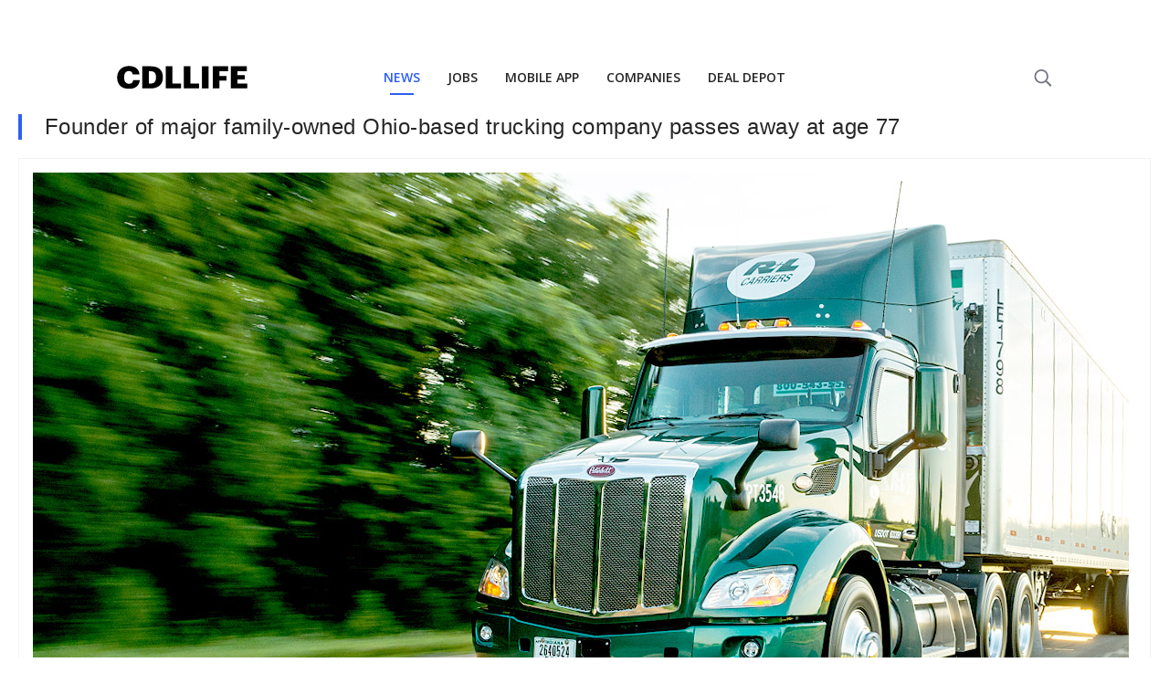

--- FILE ---
content_type: text/html
request_url: https://cdllife.com/2023/founder-of-major-family-owned-ohio-based-trucking-company-passes-away-at-age-77/
body_size: 7730
content:
<!DOCTYPE html>
<html>
	<meta charset="UTF-8" />
	<meta name="viewport" content="width=device-width, initial-scale=1, minimal-ui" />
	<head>
		<!-- This site is optimized with the Yoast SEO Premium plugin v25.3.1 (Yoast SEO v25.6) - https://yoast.com/wordpress/plugins/seo/ -->
<title>Founder of major family-owned Ohio-based trucking company passes away at age 77</title>
<meta name="description" content="This week, the founder of R+L Carriers based in Wilmington, Ohio, passed away following an illness. Ralph L. “Larry” Roberts, Sr. died on March 19 in" />
<meta name="robots" content="index, follow, max-snippet:-1, max-image-preview:large, max-video-preview:-1" />
<link rel="canonical" href="https://cdllife.com/2023/founder-of-major-family-owned-ohio-based-trucking-company-passes-away-at-age-77/" />
<meta property="og:locale" content="en_US" />
<meta property="og:type" content="article" />
<meta property="og:title" content="Founder of major family-owned Ohio-based trucking company passes away at age 77" />
<meta property="og:description" content="This week, the founder of R+L Carriers based in Wilmington, Ohio, passed away following an illness. Ralph L. “Larry” Roberts, Sr. died on March 19 in" />
<meta property="og:url" content="https://cdllife.com/2023/founder-of-major-family-owned-ohio-based-trucking-company-passes-away-at-age-77/" />
<meta property="og:site_name" content="CDLLife" />
<meta property="article:publisher" content="https://www.facebook.com/cdllife/" />
<meta property="article:author" content="https://www.facebook.com/cdllife/" />
<meta property="article:published_time" content="2023-03-22T15:33:46+00:00" />
<meta property="article:modified_time" content="2023-03-22T15:38:33+00:00" />
<meta property="og:image" content="https://cdllife.com/wp-content/uploads/2023/03/324669078_729623232125858_5690074474223966576_n.jpeg" />
	<meta property="og:image:width" content="1200" />
	<meta property="og:image:height" content="630" />
	<meta property="og:image:type" content="image/jpeg" />
<meta name="author" content="Ashley" />
<meta name="twitter:card" content="summary_large_image" />
<meta name="twitter:creator" content="@cdl_life" />
<meta name="twitter:site" content="@cdl_life" />
<meta name="twitter:label1" content="Written by" />
	<meta name="twitter:data1" content="Ashley" />
	<meta name="twitter:label2" content="Est. reading time" />
	<meta name="twitter:data2" content="1 minute" />
<script type="application/ld+json" class="yoast-schema-graph">{"@context":"https://schema.org","@graph":[{"@type":"Article","@id":"https://cdllife.com/2023/founder-of-major-family-owned-ohio-based-trucking-company-passes-away-at-age-77/#article","isPartOf":{"@id":"https://cdllife.com/2023/founder-of-major-family-owned-ohio-based-trucking-company-passes-away-at-age-77/"},"author":{"name":"Ashley","@id":"https://cdllife.com/#/schema/person/ab42c9b796f92ca364e4e78393958aa5"},"headline":"Founder of major family-owned Ohio-based trucking company passes away at age 77","datePublished":"2023-03-22T15:33:46+00:00","dateModified":"2023-03-22T15:38:33+00:00","mainEntityOfPage":{"@id":"https://cdllife.com/2023/founder-of-major-family-owned-ohio-based-trucking-company-passes-away-at-age-77/"},"wordCount":151,"publisher":{"@id":"https://cdllife.com/#organization"},"image":{"@id":"https://cdllife.com/2023/founder-of-major-family-owned-ohio-based-trucking-company-passes-away-at-age-77/#primaryimage"},"thumbnailUrl":"https://cdllife.com/wp-content/uploads/2023/03/324669078_729623232125858_5690074474223966576_n.jpeg","articleSection":["Trucking News"],"inLanguage":"en-US","copyrightYear":"2023","copyrightHolder":{"@id":"https://cdllife.com/#organization"}},{"@type":"WebPage","@id":"https://cdllife.com/2023/founder-of-major-family-owned-ohio-based-trucking-company-passes-away-at-age-77/","url":"https://cdllife.com/2023/founder-of-major-family-owned-ohio-based-trucking-company-passes-away-at-age-77/","name":"Founder of major family-owned Ohio-based trucking company passes away at age 77","isPartOf":{"@id":"https://cdllife.com/#website"},"primaryImageOfPage":{"@id":"https://cdllife.com/2023/founder-of-major-family-owned-ohio-based-trucking-company-passes-away-at-age-77/#primaryimage"},"image":{"@id":"https://cdllife.com/2023/founder-of-major-family-owned-ohio-based-trucking-company-passes-away-at-age-77/#primaryimage"},"thumbnailUrl":"https://cdllife.com/wp-content/uploads/2023/03/324669078_729623232125858_5690074474223966576_n.jpeg","datePublished":"2023-03-22T15:33:46+00:00","dateModified":"2023-03-22T15:38:33+00:00","description":"This week, the founder of R+L Carriers based in Wilmington, Ohio, passed away following an illness. Ralph L. “Larry” Roberts, Sr. died on March 19 in","breadcrumb":{"@id":"https://cdllife.com/2023/founder-of-major-family-owned-ohio-based-trucking-company-passes-away-at-age-77/#breadcrumb"},"inLanguage":"en-US","potentialAction":[{"@type":"ReadAction","target":["https://cdllife.com/2023/founder-of-major-family-owned-ohio-based-trucking-company-passes-away-at-age-77/"]}]},{"@type":"ImageObject","inLanguage":"en-US","@id":"https://cdllife.com/2023/founder-of-major-family-owned-ohio-based-trucking-company-passes-away-at-age-77/#primaryimage","url":"https://cdllife.com/wp-content/uploads/2023/03/324669078_729623232125858_5690074474223966576_n.jpeg","contentUrl":"https://cdllife.com/wp-content/uploads/2023/03/324669078_729623232125858_5690074474223966576_n.jpeg","width":1200,"height":630},{"@type":"BreadcrumbList","@id":"https://cdllife.com/2023/founder-of-major-family-owned-ohio-based-trucking-company-passes-away-at-age-77/#breadcrumb","itemListElement":[{"@type":"ListItem","position":1,"name":"Home","item":"https://cdllife.com/"},{"@type":"ListItem","position":2,"name":"Founder of major family-owned Ohio-based trucking company passes away at age 77"}]},{"@type":"WebSite","@id":"https://cdllife.com/#website","url":"https://cdllife.com/","name":"CDLLife","description":"Trucking News &amp; Entertainment","publisher":{"@id":"https://cdllife.com/#organization"},"potentialAction":[{"@type":"SearchAction","target":{"@type":"EntryPoint","urlTemplate":"https://cdllife.com/?s={search_term_string}"},"query-input":{"@type":"PropertyValueSpecification","valueRequired":true,"valueName":"search_term_string"}}],"inLanguage":"en-US"},{"@type":"Organization","@id":"https://cdllife.com/#organization","name":"CDLLife","url":"https://cdllife.com/","logo":{"@type":"ImageObject","inLanguage":"en-US","@id":"https://cdllife.com/#/schema/logo/image/","url":"https://cdllife.com/wp-content/uploads/2025/01/CDLLife-Logo_Primary-Color.jpg","contentUrl":"https://cdllife.com/wp-content/uploads/2025/01/CDLLife-Logo_Primary-Color.jpg","width":773,"height":917,"caption":"CDLLife"},"image":{"@id":"https://cdllife.com/#/schema/logo/image/"},"sameAs":["https://www.facebook.com/cdllife/","https://x.com/cdl_life","https://www.youtube.com/CDLLife","https://www.instagram.com/cdllife/","https://www.tiktok.com/@cdllife"],"description":"CDLLife is a top source for trucking industry information. We provide timely news, industry updates, and expert opinions for truck drivers and industry stakeholders - covering regulations, technology, road conditions, and more.","email":"info@cdllife.com"},{"@type":"Person","@id":"https://cdllife.com/#/schema/person/ab42c9b796f92ca364e4e78393958aa5","name":"Ashley","image":{"@type":"ImageObject","inLanguage":"en-US","@id":"https://cdllife.com/#/schema/person/image/","url":"https://secure.gravatar.com/avatar/b326d6cfe83a1df7d47a8e307ae98dec?s=96&d=mm&r=g","contentUrl":"https://secure.gravatar.com/avatar/b326d6cfe83a1df7d47a8e307ae98dec?s=96&d=mm&r=g","caption":"Ashley"},"description":"Ashley Neely has been a lead content creator and social media manager with CDLLife since 2015. Her passion? Helping the men and women in the trucking industry get the news they need and the respect that they deserve.","sameAs":["http://cdllife2018.wpengine.com","https://www.facebook.com/cdllife/"]}]}</script>
<!-- / Yoast SEO Premium plugin. -->
		
    <link rel="amphtml" href="https://cdllife.com/2023/founder-of-major-family-owned-ohio-based-trucking-company-passes-away-at-age-77/?amp">
    
		<style>
			:root {
				--primary-color: #2e5ff6;
				--link-color: #1e87f0;
				--text-color: #262626;
			}

			html {
				font-family: sans-serif !important;
				-webkit-font-smoothing: antialiased;
			}

			html,
			body {
				margin: 0;
				padding: 0;
				-webkit-font-smoothing: antialiased;
			}

			.PageBody {
				max-width: 100vw;
				padding: 0px 20px 140px 20px;
			}

			.RenderedContent {
			}

			h1 {
				padding-left: 25px !important;
				border-color: var(--primary-color);
				border-style: solid;
				border-width: 0px 0px 0px 4px;
				font-size: 28px !important;
				margin: 0 0 20px 0 !important;
				font-family: sans-serif !important;
				font-weight: normal;
				color: #262626;
				text-transform: none;
				letter-spacing: 0.56px;
				line-height: 1.2;
				font-size: 24px !important;
			}

			.RenderedContent {
				color: var(--text-color);
				font-size: 16px !important;
			}
			.RenderedContent > p {
				font-size: 16px !important;
				color: var(--text-color);
				letter-spacing: 0;
				line-height: 22px;
			}

			p {
				margin: 0 0 20px 0;
			}

			canvas,
			img,
			iframe,
			video {
				max-width: 100%;
				height: auto;
				box-sizing: border-box;
			}

			figure {
				margin: 0;
				margin-top: 20px;
			}

			p,
			ul,
			ol,
			dl,
			pre,
			address,
			fieldset,
			figure {
				margin: 0 0 20px 0;
			}

			a {
				color: var(--link-color);
				text-decoration: none;
				cursor: pointer;
			}

			.Featured {
				border: solid 1px #f2f2f2;
				margin: 15px 0 20px;
			}
			.Featured-image {
				padding: 15px;
				border-bottom: solid 1px #f2f2f2;
			}
			.Featured-meta {
				font-size: 11px;
				display: flex;
				padding: 8px 15px;
				color: rgb(102, 102, 102);
				font-weight: 400;
				height: 16.5px;
				line-height: 16.5px;
				text-size-adjust: 100%;
			}

			cdlc-ad[zone='MOBILE_MID_ARTICLE'] {
				display: block;
				min-height: 500.25px;
			}
			cdlc-ad[zone='TOP_OF_PAGE'] {
				display: block;
				min-height: 500.25px;
			}
		</style>
	</head>
	<body>
		<div class="nav-container" style="min-height: 125px"></div>
		<div class="CDLLifeMobileNavTabsContainer"></div>
		<div class="PageBody">
			<!-- <style>
				@media all and (min-width: 600px) {
					.TOP_OF_PAGE_AFTER_BUTTON {
						display: none;
					}
				}
				.code-block.code-block-1 {
					margin-top: 0px !important;
					margin-bottom: 0px !important;
				}
			</style>
			<cdlc-ad zone="TOP_OF_PAGE" style="margin-bottom: 15px; display: block"></cdlc-ad>
			<script type="text/javascript">
				(function () {
					const ad = document.querySelector('[zone=TOP_OF_PAGE]');
					ad.addEventListener('fallback', function () {
						ad.remove();
					});
				})();
			</script> -->

			<h1>Founder of major family-owned Ohio-based trucking company passes away at age 77</h1>
			<div class="Featured">
				<div class="Featured-image">
					<img
						alt="Founder of major family-owned Ohio-based trucking company passes away at age 77"
						src="https://cdllife.com/wp-content/uploads/2023/03/324669078_729623232125858_5690074474223966576_n.jpeg"
						width="1200"
						height="630"
					/>
				</div>
				<div class="Featured-meta">
					Published on&nbsp;<b>March 22nd, 2023</b
					>&nbsp;by&nbsp;<b>Ashley</b>
				</div>
			</div>
			<div class="RenderedContent">
				<html><head></head><body><p>This week, the founder of R+L Carriers based in Wilmington, Ohio, passed away following an illness. </p>

<div>
<cdlc-ad zone="MOBILE_MID_ARTICLE" zoneid="MOBILE_MID_ARTICLE1">
  <div slot="fallback">
    <!-- After_Paragraph_3_Fallback -->
   
  </div>
</cdlc-ad>
</div>
<script type="text/javascript">
  (function () {
    const ad = document.querySelector('[zoneid=MOBILE_MID_ARTICLE1]');
    ad.addEventListener('fallback', function () {
    
    ad.parentElement.innerHTML = `<ins class="adsbygoogle"
      style="display:block"
      data-ad-client="ca-pub-0972268024365395"
      data-ad-slot="4650142557"
      data-ad-format="auto"
      data-full-width-responsive="true"></ins>`;
     (adsbygoogle = window.adsbygoogle || []).push({});
     
    });
  })();
</script>

      



<p>Ralph L. “Larry” Roberts, Sr. died on March 19 in Ocala, Florida, at the age of 77. </p>


<div class="wp-block-image">
<figure class="aligncenter size-full"><img loading="lazy" decoding="async" width="1200" height="1500" src="https://cdllife.com/wp-content/uploads/2023/03/337177815_1278880642980237_5562918761943228943_n.jpeg" alt="" class="wp-image-106647" srcset="https://cdllife.com/wp-content/uploads/2023/03/337177815_1278880642980237_5562918761943228943_n.jpeg 1200w, https://cdllife.com/wp-content/uploads/2023/03/337177815_1278880642980237_5562918761943228943_n-240x300.jpeg 240w, https://cdllife.com/wp-content/uploads/2023/03/337177815_1278880642980237_5562918761943228943_n-480x600.jpeg 480w, https://cdllife.com/wp-content/uploads/2023/03/337177815_1278880642980237_5562918761943228943_n-120x150.jpeg 120w, https://cdllife.com/wp-content/uploads/2023/03/337177815_1278880642980237_5562918761943228943_n-768x960.jpeg 768w, https://cdllife.com/wp-content/uploads/2023/03/337177815_1278880642980237_5562918761943228943_n-696x870.jpeg 696w, https://cdllife.com/wp-content/uploads/2023/03/337177815_1278880642980237_5562918761943228943_n-1068x1335.jpeg 1068w, https://cdllife.com/wp-content/uploads/2023/03/337177815_1278880642980237_5562918761943228943_n-336x420.jpeg 336w" sizes="(max-width: 1200px) 100vw, 1200px"></figure></div>


<p>According to <a href="https://www.wnewsj.com/2023/03/20/trucking-giant-founder-passes-away-in-florida/">reports</a>, Roberts passed away following a battle with dementia. </p>
<div>
      <cdlc-ad zone="MOBILE_MID_ARTICLE" zoneid="MOBILE_MID_ARTICLE2">
  <div slot="fallback">
    <!-- After_Paragraph_3_Fallback -->
   
  </div>
</cdlc-ad>
</div>
<script type="text/javascript">
  (function () {
    const ad = document.querySelector('[zoneid=MOBILE_MID_ARTICLE2]');
    ad.addEventListener('fallback', function () {
    
    ad.parentElement.innerHTML = `<ins class="adsbygoogle"
      style="display:block"
      data-ad-client="ca-pub-0972268024365395"
      data-ad-slot="5933597779"
      data-ad-format="auto"
      data-full-width-responsive="true"></ins>`;
     (adsbygoogle = window.adsbygoogle || []).push({});
     
    });
  })();
</script>



<div class="wp-block-image">
<figure class="aligncenter size-full"><img loading="lazy" decoding="async" width="1200" height="1493" src="https://cdllife.com/wp-content/uploads/2023/03/336910105_1165943464069525_3461191657134091075_n.jpeg" alt="" class="wp-image-106645" srcset="https://cdllife.com/wp-content/uploads/2023/03/336910105_1165943464069525_3461191657134091075_n.jpeg 1200w, https://cdllife.com/wp-content/uploads/2023/03/336910105_1165943464069525_3461191657134091075_n-241x300.jpeg 241w, https://cdllife.com/wp-content/uploads/2023/03/336910105_1165943464069525_3461191657134091075_n-482x600.jpeg 482w, https://cdllife.com/wp-content/uploads/2023/03/336910105_1165943464069525_3461191657134091075_n-121x150.jpeg 121w, https://cdllife.com/wp-content/uploads/2023/03/336910105_1165943464069525_3461191657134091075_n-768x956.jpeg 768w, https://cdllife.com/wp-content/uploads/2023/03/336910105_1165943464069525_3461191657134091075_n-696x866.jpeg 696w, https://cdllife.com/wp-content/uploads/2023/03/336910105_1165943464069525_3461191657134091075_n-1068x1329.jpeg 1068w, https://cdllife.com/wp-content/uploads/2023/03/336910105_1165943464069525_3461191657134091075_n-338x420.jpeg 338w" sizes="(max-width: 1200px) 100vw, 1200px"></figure></div>


<p>Roberts founded the company that would become R+L Carriers as a teen in 1965 with a single truck he used to haul furniture. Following the purchase of interstate and intrastate authority from Mayfair Moving and Storage, the company expanded operations. </p>


<div class="wp-block-image">
<figure class="aligncenter size-full"><img loading="lazy" decoding="async" width="1200" height="1500" src="https://cdllife.com/wp-content/uploads/2023/03/336731984_735228944995658_6806184449496309135_n.jpeg" alt="" class="wp-image-106646" srcset="https://cdllife.com/wp-content/uploads/2023/03/336731984_735228944995658_6806184449496309135_n.jpeg 1200w, https://cdllife.com/wp-content/uploads/2023/03/336731984_735228944995658_6806184449496309135_n-240x300.jpeg 240w, https://cdllife.com/wp-content/uploads/2023/03/336731984_735228944995658_6806184449496309135_n-480x600.jpeg 480w, https://cdllife.com/wp-content/uploads/2023/03/336731984_735228944995658_6806184449496309135_n-120x150.jpeg 120w, https://cdllife.com/wp-content/uploads/2023/03/336731984_735228944995658_6806184449496309135_n-768x960.jpeg 768w, https://cdllife.com/wp-content/uploads/2023/03/336731984_735228944995658_6806184449496309135_n-696x870.jpeg 696w, https://cdllife.com/wp-content/uploads/2023/03/336731984_735228944995658_6806184449496309135_n-1068x1335.jpeg 1068w, https://cdllife.com/wp-content/uploads/2023/03/336731984_735228944995658_6806184449496309135_n-336x420.jpeg 336w" sizes="(max-width: 1200px) 100vw, 1200px"></figure></div>


<p>Today, the R+L Carriers fleet consists of more than 21,000 tractors and trailers. </p>



<p>The company remains family-owned and operated and employs around 18,000 workers. It provides LTL, Truckload, Expedited and Cross-Border Shipping services to customers in all 50 states, Mexico, and Canada.  </p>

<div>
<cdlc-ad zone="MOBILE_MID_ARTICLE" zoneid="MOBILE_MID_ARTICLE3">
  <div slot="fallback">
    <!-- After_Paragraph_3_Fallback -->
   
  </div>
</cdlc-ad>
</div>
<script type="text/javascript">
  (function () {
    const ad = document.querySelector('[zoneid=MOBILE_MID_ARTICLE3]');
    ad.addEventListener('fallback', function () {
    
    ad.parentElement.innerHTML = `<ins class="adsbygoogle"
      style="display:block"
      data-ad-client="ca-pub-0972268024365395"
      data-ad-slot="1432952275"
      data-ad-format="auto"
      data-full-width-responsive="true"></ins>`;
     (adsbygoogle = window.adsbygoogle || []).push({});
     
    });
  })();
</script>




<p>Roberts famously said, “Once you get a whiff of that diesel smell, you never out grow it.”</p>
<script defer src="https://static.cloudflareinsights.com/beacon.min.js/vcd15cbe7772f49c399c6a5babf22c1241717689176015" integrity="sha512-ZpsOmlRQV6y907TI0dKBHq9Md29nnaEIPlkf84rnaERnq6zvWvPUqr2ft8M1aS28oN72PdrCzSjY4U6VaAw1EQ==" data-cf-beacon='{"version":"2024.11.0","token":"e23b32c58d5543608dd04a317fab5211","server_timing":{"name":{"cfCacheStatus":true,"cfEdge":true,"cfExtPri":true,"cfL4":true,"cfOrigin":true,"cfSpeedBrain":true},"location_startswith":null}}' crossorigin="anonymous"></script>
</body></html>
			</div>

			<!-- Begin Mailchimp Signup Form -->
			<link async defer href="//cdn-images.mailchimp.com/embedcode/classic-10_7.css" rel="stylesheet" type="text/css" />
			<style type="text/css">
				#mc_embed_signup {
					clear: left;
					font: 14px Helvetica, Arial, sans-serif;
				}
				div#mc_embed_signup {
				}

				label {
					line-height: 19px;
					text-align: left !important;
				}
				div#mc_embed_signup_scroll {
					padding: 10px;
					border-radius: 11px;
					text-align: left;
				}
				input#mce-EMAIL {
					border: none;
				}
				div#mc_embed_signup_scroll p {
					margin: 0px;
				}
				#mc_embed_signup {
					background: #1858d9;
					overflow: hidden;
					clear: left;
					font: 14px Helvetica, Arial, sans-serif;
					border-radius: 11px !important;
					text-align: left;
				}
				input#mc-embedded-subscribe {
					width: 100%;
					border-radius: 6px !important;
					padding: 10px;
					color: white;
					text-align: center;
					margin: 0px;
				}
				#mc_embed_signup .button {
				}
				#mc-embedded-subscribe-form {
					padding: 0px !important;
				}
				textarea:focus,
				input:focus {
					outline: none;
				}
				.subscribeColorChange {
					background: #9da5bb;
				}
				.backgroundBlocks1 {
					position: absolute;
					height: 153px;
					width: 50px;
					transform: matrix(3.06, -4, -1, -0.06, 0, -11);
					z-index: 1;
					background: linear-gradient(90deg, rgba(255, 255, 255, 0.01) 25%, rgba(33, 91, 229, 1) 42%);
				}
				.backgroundBlocks2 {
					position: absolute;
					height: 200px;
					width: 50px;
					transform: matrix(3.06, -4, -1, -0.06, 0, -11);
					margin-left: 370px;
					z-index: 1;
					background: linear-gradient(90deg, rgba(255, 255, 255, 0.01) 25%, rgba(33, 91, 229, 1) 42%);
				}
				.envelope-image {
					display: flex;
					flex-direction: column;
					justify-content: center;
					margin: 0 40px;
				}

				.envelope-image > img {
					height: 80px;
					width: auto;
				}

				.envelope-image-small > img {
					height: 60px;
					width: auto;
				}

				.hide-mobile {
					display: block;
				}

				@media only screen and (max-width: 470px) {
					.hide-mobile {
						display: none;
					}
				}

				.show-mobile {
					display: block;
				}

				@media only screen and (min-width: 470px) {
					.show-mobile {
						display: none;
					}
				}
			</style>
			<div id="mc_embed_signup" style="width: 100%; position: relative">
				<div class="backgroundBlocks1"></div>
				<div class="backgroundBlocks2"></div>
				<form
					action="https://cdllife.us17.list-manage.com/subscribe/post?u=a1e6f6cc616b752a5184af1ca&amp;id=430cb8d938"
					method="post"
					id="mc-embedded-subscribe-form"
					name="mc-embedded-subscribe-form"
					class="validate"
					target="_blank"
					novalidate
				>
					<div id="mc_embed_signup_scroll" style="padding: 30px 24px 20px 24px; position: relative; z-index: 2">
						<div style="color: lightgray">JOIN OUR NEWSLETTER</div>
						<div style="display: flex; align-items: end; max-width: 650px">
							<div style="display: flex; flex-direction: column; flex-grow: 1">
								<div style="display: flex; justify-content: space-between">
									<h2 style="color: white; margin-bottom: 20px; margin-top: 8px">Get the hottest daily trucking news</h2>
									<div class="envelope-image-small show-mobile" style="margin-left: 12px; margin-bottom: 8px">
										<img src="https://d2r0eic16r3uxv.cloudfront.net/1681854502681936.png" />
									</div>
								</div>
								<div
									style="
										display: flex;
										padding: 0px 3px;
										align-items: center;
										background: white;
										height: 40px;
										border-radius: 6px !important;
										justify-content: space-between;
									"
								>
									<input
										oninput="changeColor()"
										style="margin: 0px; flex-grow: 1"
										type="email"
										value=""
										name="EMAIL"
										class="required email"
										id="mce-EMAIL"
										placeholder="Type your email"
									/>
									<div class="clear">
										<input
											style="border: none; cursor: pointer"
											class="subscribeColorChange"
											type="submit"
											value="Subscribe"
											name="subscribe"
											id="mc-embedded-subscribe"
										/>
									</div>
								</div>
							</div>
							<div class="envelope-image hide-mobile">
								<img src="https://d2r0eic16r3uxv.cloudfront.net/1681854502681936.png" />
							</div>
						</div>
						<div id="mce-responses" class="clear">
							<div class="response" id="mce-error-response" style="display: none"></div>
							<div class="response" id="mce-success-response" style="display: none"></div>
						</div>
						<!-- real people should not fill this in and expect good things - do not remove this or risk form bot signups-->
						<div style="position: absolute; left: -5000px" aria-hidden="true">
							<input type="text" name="b_a1e6f6cc616b752a5184af1ca_430cb8d938" tabindex="-1" value="" />
						</div>
					</div>
				</form>
			</div>
			<script type="text/javascript" src="//s3.amazonaws.com/downloads.mailchimp.com/js/mc-validate.js"></script>
			<script type="text/javascript">
				(function ($) {
					window.fnames = new Array();
					window.ftypes = new Array();
					fnames[0] = 'EMAIL';
					ftypes[0] = 'email';
				})(jQuery);
				var $mcj = jQuery.noConflict(true);
				function changeColor() {
					if (event.data) {
						document.getElementById('mc-embedded-subscribe').classList.remove('subscribeColorChange');
						document
							.getElementById('mc-embedded-subscribe')
							.setAttribute('style', 'background: #0A1D56 !important; border: none; cursor: pointer;');
					}
				}
			</script>
			<!--End mc_embed_signup-->
			<br />

			<cdlc-ad zone="RECOMMENDED_WIDGET"></cdlc-ad>

			<div>
				<cdlc-ad id="CDLC_AD_rcjsload_484140" zone="UNDER_ARTICLE">
					<div slot="fallback">
						<!-- Under_Article_Fallback -->
					</div>
				</cdlc-ad>
			</div>
			<script type="text/javascript">
				(function () {
					const ad = document.querySelector('[zone=UNDER_ARTICLE]');
					ad.addEventListener('fallback', function () {
						ad.parentElement.innerHTML = `<ins class="adsbygoogle"
           style="display:block"
           data-ad-client="ca-pub-0972268024365395"
           data-ad-slot="2832255314"
           data-ad-format="auto"
           data-full-width-responsive="true">
          </ins>`;
						(adsbygoogle = window.adsbygoogle || []).push({});
					});
				})();
			</script>
		</div>

		<div class="CDLLifeMobileNavTabsContainer"></div>

		<script
			type="text/javascript"
			async
			defer
			src="https://cdllife-cdllife-com.herokuapp.com/trucking/client/library/bundle.js?v=71724-1"
		></script>
		<link rel="stylesheet" async defer href="https://cdllife-cdllife-com.herokuapp.com/trucking/client/library/bundle.css?v=71724-1" />
		<script src="https://components.cdllife.com/dist/v2/bundle.js" async defer></script>
		<link
			async
			defer
			href="https://fonts.googleapis.com/css2?family=Open+Sans:ital,wght@0,300;0,400;0,600;0,700;1,400&display=swap"
			rel="stylesheet"
		/>
		<script>
			function ctSetLibraries() {
				if (window['ctSetLibrariesLoaded']) return;

				if (!window['cdllifeTrucking']) {
					return setTimeout(ctSetLibraries, 10);
				}

				window['ctSetLibrariesLoaded'] = true;
				try {
					new cdllifeTrucking.Nav({
						target: document.querySelector('.nav-container'),
						props: {
							segment: 'news',
							domain: location.origin,
						},
					});
					try {
						document.querySelector('.nav-container').style.minHeight = 'auto';
					} catch (e) {}
				} catch (e) {}
				try {
					if (/inapp/.test(document.cookie) || /medium=inapp/.test(location.search)) {
						document.querySelector('.uk-navbar-toggle [uk-navbar-toggle-icon]').style.display = 'none';
					} else {
						new cdllifeTrucking.MobileNav({
							target: document.querySelector('.CDLLifeMobileNavTabsContainer'),
							props: {
								segment: 'news',
							},
						});
					}
				} catch (e) {
					console.error(e);
				}

				try {
					setTimeout(() => {
						try {
							var data = performance.getEntries()[0].toJSON();

							try {
								var fcp = performance.getEntriesByName('first-contentful-paint')[0] || {};
								data.firstContentfulPaint = fcp.startTime + (fcp.duration || 0);
								if (!data.firstContentfulPaint) delete data.firstContentfulPaint;
							} catch (e) {}
							data.template = 'fastTemplate';

							cpix('event', 'web-performance', data);
						} catch (e) {
							console.error('error web-performance', e);
						}
					}, 750);
				} catch (e) {}
			}

			if (document.readyState === 'complete') {
				// Fully loaded!
				ctSetLibraries();
			} else if (document.readyState === 'interactive') {
				// DOM ready! Images, frames, and other subresources are still downloading.
				ctSetLibraries();
			} else {
				// Loading still in progress.
				// To wait for it to complete, add "DOMContentLoaded" or "load" listeners.

				window.addEventListener('DOMContentLoaded', () => {
					// DOM ready! Images, frames, and other subresources are still downloading.
					ctSetLibraries();
				});

				window.addEventListener('load', () => {
					// Fully loaded!
					ctSetLibraries();
				});
			}
		</script>

		<!-- Google Ads -->
		<script
			async
			defer
			src="https://pagead2.googlesyndication.com/pagead/js/adsbygoogle.js?client=ca-pub-0972268024365395"
			crossorigin="anonymous"
		></script>

		<!-- Start CPIX Snippet -->
		<script>
			!(function (e, t, c, n, i, p, s, a, o) {
				e[i] ||
					(((s = e[i] =
						function () {
							s.process ? s.process.apply(s, arguments) : s.queue.push(arguments);
						}).queue = []),
					(s.t = 1 * new Date()),
					((a = t.createElement(c)).async = 1),
					(a.src = 'https://cdllife.com/tr/pixel.js?t=' + 864e5 * Math.ceil(new Date() / 864e5)),
					(o = t.getElementsByTagName(c)[0]).parentNode.insertBefore(a, o));
			})(window, document, 'script', 0, 'cpix'),
				cpix('init', 'ID-876628911'),
				cpix('event', 'pageload'),
				cpix('event', 'pageview');
		</script>
		<!-- End CPIX Snippet -->

		<!-- Google tag (gtag.js) -->
		<script async src="https://www.googletagmanager.com/gtag/js?id=G-ZYBTTW8JVY"></script>
		<script>
			window.dataLayer = window.dataLayer || [];
			function gtag() {
				dataLayer.push(arguments);
			}
			gtag('js', new Date());

			gtag('config', 'G-ZYBTTW8JVY');
		</script>

		<script>
			setTimeout(function () {
				try {
					if (/\.com\/20/.test(location.href)) {
						gtag('event', 'news-article', {
							title: document.title,
						});
						gtag('event', 'express-lane', {
							title: document.title,
						});
					}
				} catch (e) {}

				try {
					if (/\.com\/20/.test(location.href)) {
						window['cpix']('event', 'news-article');
						window['cpix']('event', 'express-lane');
					}
				} catch (e) {}
			});
		</script>
	</body>
</html>


--- FILE ---
content_type: text/html; charset=utf-8
request_url: https://www.google.com/recaptcha/api2/aframe
body_size: 268
content:
<!DOCTYPE HTML><html><head><meta http-equiv="content-type" content="text/html; charset=UTF-8"></head><body><script nonce="R4tQU0n0hme_kQV5qsWOPA">/** Anti-fraud and anti-abuse applications only. See google.com/recaptcha */ try{var clients={'sodar':'https://pagead2.googlesyndication.com/pagead/sodar?'};window.addEventListener("message",function(a){try{if(a.source===window.parent){var b=JSON.parse(a.data);var c=clients[b['id']];if(c){var d=document.createElement('img');d.src=c+b['params']+'&rc='+(localStorage.getItem("rc::a")?sessionStorage.getItem("rc::b"):"");window.document.body.appendChild(d);sessionStorage.setItem("rc::e",parseInt(sessionStorage.getItem("rc::e")||0)+1);localStorage.setItem("rc::h",'1769282309639');}}}catch(b){}});window.parent.postMessage("_grecaptcha_ready", "*");}catch(b){}</script></body></html>